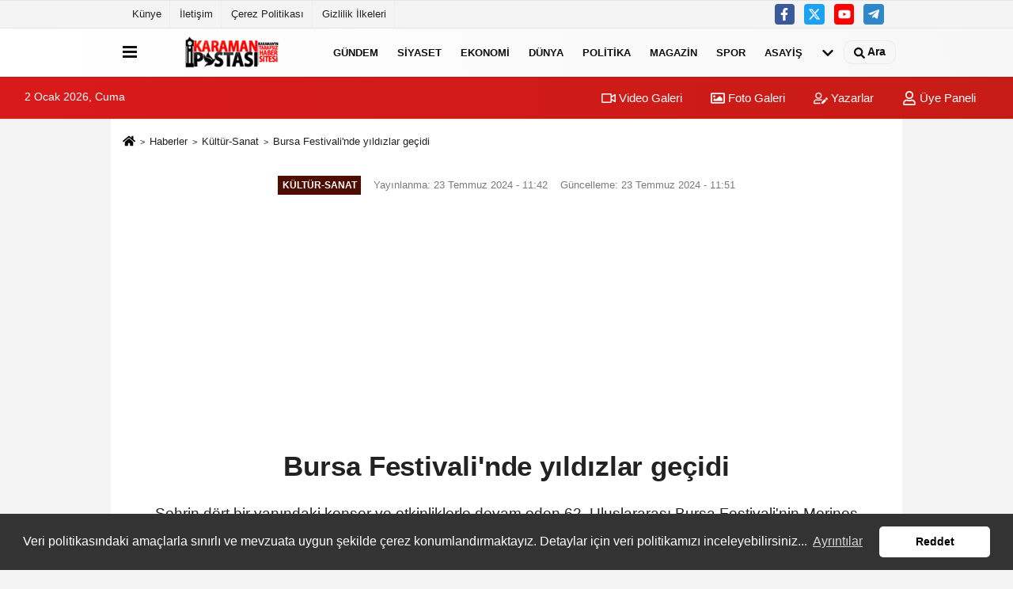

--- FILE ---
content_type: text/html; charset=UTF-8
request_url: https://www.karamanpostasi.com/bursa-festivali-nde-yildizlar-gecidi/180278/
body_size: 12656
content:
 <!DOCTYPE html> <html lang="tr-TR"><head> <meta name="format-detection" content="telephone=no"/> <meta id="meta-viewport" name="viewport" content="width=1200"> <meta charset="utf-8"> <title>Bursa Festivali'nde yıldızlar geçidi - Kültür-Sanat - Karaman Haber | Karaman Postası</title> <meta name="title" content="Bursa Festivali&#39;nde yıldızlar geçidi - Kültür-Sanat - Karaman Haber | Karaman Postası"> <meta name="description" content="Şehrin dört bir yanındaki konser ve etkinliklerle devam eden 62. Uluslararası Bursa Festivali&#39;nin Merinos Parkı&#39;nda gerçekleşen etkinliğinde adeta..."> <meta name="datePublished" content="2024-07-23T11:42:54+03:00"> <meta name="dateModified" content="2024-07-23T11:51:15+03:00"> <meta name="articleSection" content="news"> <link rel="canonical" href="https://www.karamanpostasi.com/bursa-festivali-nde-yildizlar-gecidi/180278/" /> <meta name="robots" content="max-image-preview:large" /> <meta name="robots" content="max-snippet:160"> <link rel="image_src" type="image/jpeg" href="https://www.karamanpostasi.com/images/haberler/2024/07/bursa-festivali39nde-yildizlar-gecidi.jpg"/> <meta http-equiv="content-language" content="tr"/> <meta name="content-language" content="tr"><meta name="apple-mobile-web-app-status-bar-style" content="#ebe7e6"><meta name="msapplication-navbutton-color" content="#ebe7e6"> <meta name="theme-color" content="#ebe7e6"/> <link rel="shortcut icon" type="image/x-icon" href="https://www.karamanpostasi.com/favicon.ico"> <link rel="apple-touch-icon" href="https://www.karamanpostasi.com/favicon.ico"> <meta property="og:site_name" content="https://www.karamanpostasi.com" /> <meta property="og:type" content="article" /> <meta property="og:title" content="Bursa Festivali&#39;nde yıldızlar geçidi" /> <meta property="og:url" content="https://www.karamanpostasi.com/bursa-festivali-nde-yildizlar-gecidi/180278/" /> <meta property="og:description" content="Şehrin dört bir yanındaki konser ve etkinliklerle devam eden 62. Uluslararası Bursa Festivali&#39;nin Merinos Parkı&#39;nda gerçekleşen etkinliğinde adeta yıldızlar geçidi yaşandı. "/> <meta property="og:image" content="https://www.karamanpostasi.com/images/haberler/2024/07/bursa-festivali39nde-yildizlar-gecidi.jpg" /> <meta property="og:locale" content="tr_TR" /> <meta property="og:image:width" content="641" /> <meta property="og:image:height" content="380" /> <meta property="og:image:alt" content="Bursa Festivali&#39;nde yıldızlar geçidi" /> <meta name="twitter:card" content="summary_large_image" /> <meta name="twitter:url" content="https://www.karamanpostasi.com/bursa-festivali-nde-yildizlar-gecidi/180278/" /> <meta name="twitter:title" content="Bursa Festivali&#39;nde yıldızlar geçidi" /> <meta name="twitter:description" content="Şehrin dört bir yanındaki konser ve etkinliklerle devam eden 62. Uluslararası Bursa Festivali&#39;nin Merinos Parkı&#39;nda gerçekleşen etkinliğinde adeta yıldızlar geçidi yaşandı. " /> <meta name="twitter:image:src" content="https://www.karamanpostasi.com/images/haberler/2024/07/bursa-festivali39nde-yildizlar-gecidi.jpg" /> <meta name="twitter:domain" content="https://www.karamanpostasi.com" /> <link rel="alternate" type="application/rss+xml" title="Bursa Festivali&#39;nde yıldızlar geçidi" href="https://www.karamanpostasi.com/rss_kultur-sanat_9.xml"/> <script type="text/javascript"> var facebookApp = ''; var facebookAppVersion = 'v4.0'; var twitter_username = ''; var reklamtime = "10000"; var domainname = "https://www.karamanpostasi.com"; var splashcookie = null; var splashtime = null;	var _TOKEN = "0f3be89b127443b801baeda8641a7c63"; </script><link rel="preload" as="style" href="https://www.karamanpostasi.com/template/prime/assets/css/app.css?v=2023090911374420250417010016" /><link rel="stylesheet" type="text/css" media='all' href="https://www.karamanpostasi.com/template/prime/assets/css/app.css?v=2023090911374420250417010016"/> <link rel="preload" as="script" href="https://www.karamanpostasi.com/template/prime/assets/js/app.js?v=2023090911374420250417010016" /><script src="https://www.karamanpostasi.com/template/prime/assets/js/app.js?v=2023090911374420250417010016"></script> <script src="https://www.karamanpostasi.com/template/prime/assets/js/sticky.sidebar.js?v=2023090911374420250417010016"></script> <script src="https://www.karamanpostasi.com/template/prime/assets/js/libs/swiper/swiper.js?v=2023090911374420250417010016" defer></script> <script src="https://www.karamanpostasi.com/template/prime/assets/js/print.min.js?v=2023090911374420250417010016" defer></script> <script src="https://www.karamanpostasi.com/reg-sw.js?v=2023090911374420250417010016" defer></script> <script data-schema="organization" type="application/ld+json"> { "@context": "https://schema.org", "@type": "Organization", "name": "Karaman Haber | Karaman Postası", "url": "https://www.karamanpostasi.com", "logo": { "@type": "ImageObject",	"url": "https://www.karamanpostasi.com/images/genel/Adsız-1.fw.png",	"width": 360, "height": 90}, "sameAs": [ "https://www.facebook.com/hasan.haso.9210", "https://www.youtube.com/watch?v=U5JKN2hj6LE", "https://www.twitter.com/twitter", "", "", "", "" ] } </script> <script type="application/ld+json"> { "@context": "https://schema.org", "@type": "BreadcrumbList",	"@id": "https://www.karamanpostasi.com/bursa-festivali-nde-yildizlar-gecidi/180278/#breadcrumb", "itemListElement": [{ "@type": "ListItem", "position": 1, "item": { "@id": "https://www.karamanpostasi.com", "name": "Ana Sayfa" } }, { "@type": "ListItem", "position": 2, "item": {"@id": "https://www.karamanpostasi.com/kultur-sanat/","name": "Kültür-Sanat" } }, { "@type": "ListItem", "position": 3, "item": { "@id": "https://www.karamanpostasi.com/bursa-festivali-nde-yildizlar-gecidi/180278/", "name": "Bursa Festivali&#39;nde yıldızlar geçidi" } }] } </script> <script type="application/ld+json">{ "@context": "https://schema.org", "@type": "NewsArticle",	"inLanguage":"tr-TR", "mainEntityOfPage": { "@type": "WebPage", "@id": "https://www.karamanpostasi.com/bursa-festivali-nde-yildizlar-gecidi/180278/" }, "headline": "Bursa Festivali&amp;#39;nde yıldızlar geçidi", "name": "Bursa Festivali&#39;nde yıldızlar geçidi", "articleBody": "Şehrin dört bir yanındaki konser ve etkinliklerle devam eden 62. Uluslararası Bursa Festivali&#39;nin Merinos Parkı&#39;nda gerçekleşen etkinliğinde adeta yıldızlar geçidi yaşandı.
Bursa Büyükşehir Belediyesi adına BKSTV tarafından Atış Grup sponsorluğunda düzenlenen 62. Uluslararası Bursa Festivali&#39;nin konukları, usta müzisyen Bülent Ortaçgil, Jehan Barbur, Dilek Türkan, Zuhal Olcay ve Ceylan Ertem oldu.
Merinos Parkı&#39;nda gerçekleştirilen konserde, Ortaçgil, &quot;Kadın Sesi Değmiş Şarkılar&quot; özel projesiyle beğenilen eserlerini Bursalı hayranları için seslendirdi. Yılların eskitemediği şarkıları ile sanatseverlere muhteşem bir müzik ziyafeti sunan usta sanatçıya, sahnede Türkiye&#39;nin en güçlü kadın vokalleri Jehan Barbur, Dilek Türkan, Zuhal Olcay ve Ceylan Ertem eşlik etti. 50. sanat yılı anısına şarkılarının hikâyelerini sevenleriyle paylaşan Ortaçgil, gitar sololarıyla izleyenlerden büyük alkış aldı. Usta sanatçıya her şarkısında tek tek sahneye çıkan kadın vokaller muhteşem sesleri ve yorumlarıyla eşlik etti. Türkiye&#39;nin en önemli seslerini aynı sahnede buluşturan Ortaçgil, gece sonunda ise dillerden düşmeyen &quot;Benimle oynar mısın&quot; şarkısını tüm kadın vokallerle ve hayranlarıyla birlikte söyledi.
Gecede festivalin ana sponsoru Atış Grup Temsilcisi Geylani Sırıken, usta sanatçı Ortaçgil ile birlikte Bursalılara unutulmayacak bir konser veren Zuhal Olcay, Jehan Barbur, Dilek Türkan ve Ceylan Ertem&#39;e teşekkürlerini sundu.
No Land ile kültür yelpazesi
Öte yandan 62. Uluslararası Bursa Festivali kapsamında Merinos Parkı&#39;ndaki konserin yanı sıra Balat Parkı&#39;nda ise No Land Grubu sahne aldı. Farklı kültür ve coğrafyalardan gelen müzisyenlerin oluşturduğu müzik topluluğu No Land, İran, Azerbaycan ve Türkiye kültür yelpazesini dünya müziğiyle harmanlayarak, müzik tutkunlarının beğenisine sundu. Elektrik, bas, akustik gitarlar, davul, keman, çello ve trompet enstrümanlarını kullandıkları konserde, edebi değeri olan şarkı sözlerine sahip eserleri seslendiren grup, müzikseverlerden tam not aldı. Yaptıkları müziği &#39;geniş kültür yelpazesiyle tüm zamanlara hitap eden bir müzik&#39; olarak tanımlayan No Land, vokal ve kemanda Kamil Hajiyev, basgitarda Çağatay Vural, elektrik gitarda Sahand Lesani, trompette Oğuz Can Bilgin, çelloda Ege Atalay, ritim gitarda Metin Kesik ve davulda Nihal Saruhanlı ile sahne aldı. Birbirinden farklı ama bir o kadar sevilen müzikleriyle gece boyunca hayranlarından alkış alan gruba, konser sonunda teşekkür plaketlerini BKSTV adına Doğu Dicle Atmaca sundu.
İHA", "articleSection": "Kültür-Sanat",	"wordCount": 319,	"image": [{	"@type": "ImageObject",	"url": "https://www.karamanpostasi.com/images/haberler/2024/07/bursa-festivali39nde-yildizlar-gecidi.jpg",	"height": 380,	"width": 641 }], "datePublished": "2024-07-23T11:42:54+03:00", "dateModified": "2024-07-23T11:51:15+03:00", "genre": "news",	"isFamilyFriendly":"True",	"publishingPrinciples":"https://www.karamanpostasi.com/gizlilik-ilkesi.html",	"thumbnailUrl": "https://www.karamanpostasi.com/images/haberler/2024/07/bursa-festivali39nde-yildizlar-gecidi.jpg", "typicalAgeRange": "7-", "keywords": "",	"author": { "@type": "Person", "name": "İHA",	"url": "https://www.karamanpostasi.com/editor/iha" }, "publisher": { "@type": "Organization", "name": "Karaman Haber | Karaman Postası", "logo": { "@type": "ImageObject", "url": "https://www.karamanpostasi.com/images/genel/Adsız-1.fw.png", "width": 360, "height": 90 } }, "description": "Şehrin dört bir yanındaki konser ve etkinliklerle devam eden 62. Uluslararası Bursa Festivali&#39;nin Merinos Parkı&#39;nda gerçekleşen etkinliğinde adeta yıldızlar geçidi yaşandı. "
} </script><script async src="https://pagead2.googlesyndication.com/pagead/js/adsbygoogle.js?client=ca-pub-6751354513799050" crossorigin="anonymous"></script><script async src="https://pagead2.googlesyndication.com/pagead/js/adsbygoogle.js?client=ca-pub-6751354513799050" crossorigin="anonymous"></script></head><body class=""> <div class="container position-relative"><div class="sabit-reklam fixed-reklam"></div><div class="sabit-reklam sag-sabit fixed-reklam"></div></div> <div class="container-fluid d-md-block d-none header-border"><div class="container d-md-block d-none"><div class="row"><div class="col-md-7"><ul class="nav text-12 float-left"> <li><a class="nav-link-top" href="https://www.karamanpostasi.com/kunye.html" title="Künye" rel="external">Künye</a></li><li><a class="nav-link-top" href="https://www.karamanpostasi.com/iletisim.html" title="İletişim" rel="external">İletişim</a></li><li><a class="nav-link-top" href="https://www.karamanpostasi.com/cerez-politikasi.html" title="Çerez Politikası" rel="external">Çerez Politikası</a></li><li><a class="nav-link-top" href="https://www.karamanpostasi.com/gizlilik-ilkeleri.html" title="Gizlilik İlkeleri" rel="external">Gizlilik İlkeleri</a></li> </ul></div><div class="col-md-5"><div class="my-1 float-right"> <a href="https://www.facebook.com/hasan.haso.9210" title="https://www.facebook.com/hasan.haso.9210" target="_blank" rel="noopener" class="bg-facebook btn btn-icon-top rounded mr-2"><svg width="16" height="16" class="svg-wh"> <use xlink:href="https://www.karamanpostasi.com/template/prime/assets/img/spritesvg.svg#facebook-f" /> </svg> </a> <a href="https://www.twitter.com/twitter" title="https://www.twitter.com/twitter" target="_blank" rel="noopener" class="bg-twitter btn btn-icon-top rounded mr-2"><svg width="16" height="16" class="svg-wh"> <use xlink:href="https://www.karamanpostasi.com/template/prime/assets/img/spritesvg.svg#twitterx" /> </svg> </a> <a href="https://www.youtube.com/watch?v=U5JKN2hj6LE" title="https://www.youtube.com/watch?v=U5JKN2hj6LE" target="_blank" rel="noopener" class="bg-youtube btn btn-icon-top rounded mr-2"><svg width="16" height="16" class="svg-wh"> <use xlink:href="https://www.karamanpostasi.com/template/prime/assets/img/spritesvg.svg#youtube" /> </svg> </a> <a href="Hasan" target="_blank" rel="noopener" class="bg-telegram btn btn-icon-top rounded mr-2" title="Hasan"><svg width="16" height="16" class="svg-wh"> <use xlink:href="https://www.karamanpostasi.com/template/prime/assets/img/spritesvg.svg#telegram" /> </svg> </a> </div></div> </div> </div></div> <div class="header-border"></div> <nav class="d-print-none navbar navbar-expand-lg bg-white align-items-center header box-shadow-menu"> <div class="container"><div class="menu" data-toggle="modal" data-target="#menu-aside" data-toggle-class="modal-open-aside"> <span class="menu-item"></span> <span class="menu-item"></span> <span class="menu-item"></span> </div> <a class="navbar-brand logo align-items-center" href="https://www.karamanpostasi.com" title="Karaman Postası | Karaman | Karaman Haber"><picture> <source data-srcset="https://www.karamanpostasi.com/images/genel/Adsız-1.fw.png?v=2023090911374420250417010016" type="image/webp" class="img-fluid logoh"> <source data-srcset="https://www.karamanpostasi.com/images/genel/Adsız-1.fw.png?v=2023090911374420250417010016" type="image/jpeg" class="img-fluid logoh"> <img src="https://www.karamanpostasi.com/images/genel/Adsız-1.fw.png?v=2023090911374420250417010016" alt="Anasayfa" class="img-fluid logoh" width="100%" height="100%"></picture></a> <ul class="navbar-nav mr-auto font-weight-bolder nav-active-border bottom b-primary d-none d-md-flex"> <li class="nav-item text-uppercase"><a class="nav-link text-uppercase" href="https://www.karamanpostasi.com/gundem-haberleri/" title="Gündem" rel="external" >Gündem</a></li><li class="nav-item text-uppercase"><a class="nav-link text-uppercase" href="https://www.karamanpostasi.com/siyaset/" title="Siyaset" rel="external" >Siyaset</a></li><li class="nav-item text-uppercase"><a class="nav-link text-uppercase" href="https://www.karamanpostasi.com/ekonomi/" title="Ekonomi" rel="external" >Ekonomi</a></li><li class="nav-item text-uppercase"><a class="nav-link text-uppercase" href="https://www.karamanpostasi.com/dunya/" title="Dünya" rel="external" >Dünya</a></li><li class="nav-item text-uppercase"><a class="nav-link text-uppercase" href="https://www.karamanpostasi.com/politika/" title="Politika" rel="external" >Politika</a></li><li class="nav-item text-uppercase"><a class="nav-link text-uppercase" href="https://www.karamanpostasi.com/magazin/" title="Magazin" rel="external" >Magazin</a></li><li class="nav-item text-uppercase"><a class="nav-link text-uppercase" href="https://www.karamanpostasi.com/spor/" title="Spor" rel="external" >Spor</a></li><li class="nav-item dropdown dropdown-hover"><a class="nav-link text-uppercase" href="https://www.karamanpostasi.com/asayis/" title="Asayiş" rel="external" >Asayiş</a><div class="dropdown-menu px-2 py-2"><a class="d-block p-1 text-nowrap nav-link" href="https://www.karamanpostasi.com/vefat-edenler/" title="Vefat Edenler" rel="external">Vefat Edenler</a></div></li> <li class="nav-item dropdown dropdown-hover"> <a title="tümü" href="#" class="nav-link text-uppercase"><svg width="16" height="16" class="svg-bl text-16"><use xlink:href="https://www.karamanpostasi.com/template/prime/assets/img/sprite.svg#chevron-down"></use></svg></a> <div class="dropdown-menu px-2 py-2"> <a class="d-block p-1 text-nowrap nav-link" href="https://www.karamanpostasi.com/saglik/" title="Sağlık">Sağlık</a> <a class="d-block p-1 text-nowrap nav-link" href="https://www.karamanpostasi.com/kultur-sanat/" title="Kültür-Sanat">Kültür-Sanat</a> <a class="d-block p-1 text-nowrap nav-link" href="https://www.karamanpostasi.com/bilim-ve-teknoloji/" title="Bilim ve Teknoloji">Bilim ve Teknoloji</a> <a class="d-block p-1 text-nowrap nav-link" href="https://www.karamanpostasi.com/egitim/" title="Eğitim">Eğitim</a> <a class="d-block p-1 text-nowrap nav-link" href="https://www.karamanpostasi.com/yerel/" title="Yerel">Yerel</a> <a class="d-block p-1 text-nowrap nav-link" href="https://www.karamanpostasi.com/genel/" title="Genel">Genel</a> <a class="d-block p-1 text-nowrap nav-link" href="https://www.karamanpostasi.com/cevre/" title="Çevre">Çevre</a> </div> </li> </ul> <ul class="navbar-nav ml-auto align-items-center font-weight-bolder"> <li class="nav-item"><a href="javascript:;" data-toggle="modal" data-target="#search-box" class="search-button nav-link py-1" title="Arama"><svg class="svg-bl" width="14" height="18"> <use xlink:href="https://www.karamanpostasi.com/template/prime/assets/img/spritesvg.svg#search" /> </svg> <span> Ara</span></a></li> </ul> </div></nav></header><div class="container-fluid d-md-block sondakika-bg d-print-none"> <div class="row py-s px-3"> <div class="col-md-5"> <span id="bugun">Bugün <script> function tarihsaat() { var b = new Date, g = b.getSeconds(), d = b.getMinutes(), a = b.getHours(), c = b.getDay(), h = b.getDate(), k = b.getMonth(), b = b.getFullYear(); 10 > a && (a = "0" + a); 10 > g && (g = "0" + g); 10 > d && (d = "0" + d); document.getElementById("bugun").innerHTML = h + " " + "Ocak Şubat Mart Nisan Mayıs Haziran Temmuz Ağustos Eylül Ekim Kasım Aralık".split(" ")[k] + " " + b + ", " + "Pazar Pazartesi Salı Çarşamba Perşembe Cuma Cumartesi".split(" ")[c] + " "; setTimeout("tarihsaat()", 1E3) } function CC_noErrors() { return !0 } window.onerror = CC_noErrors; function bookmarksite(b, g) { document.all ? window.external.AddFavorite(g, b) : window.sidebar && window.sidebar.addPanel(b, g, "") } tarihsaat();</script></span> </div> <div class="col-md-7 d-none d-md-block"> <div class="text-right text-16"><a href="https://www.karamanpostasi.com/video-galeri/" class="px-3" title="Video Galeri" rel="external"><svg class="svg-whss" width="18" height="18"> <use xlink:href="https://www.karamanpostasi.com/template/prime/assets/img/sprite.svg#video" /> </svg> Video Galeri</a> <a href="https://www.karamanpostasi.com/foto-galeri/" class="px-3" title="Foto Galeri" rel="external"><svg class="svg-whss" width="18" height="18"> <use xlink:href="https://www.karamanpostasi.com/template/prime/assets/img/sprite.svg#image" /> </svg> Foto Galeri</a> <a href="https://www.karamanpostasi.com/kose-yazarlari/" class="px-3" title="Köşe Yazarları" rel="external"><svg class="svg-whss" width="18" height="18"> <use xlink:href="https://www.karamanpostasi.com/template/prime/assets/img/sprite.svg#user-edit" /> </svg> Yazarlar</a> <a class="px-3" href="https://www.karamanpostasi.com/kullanici-girisi/" rel="external"><svg class="svg-whss" width="18" height="18"> <use xlink:href="https://www.karamanpostasi.com/template/prime/assets/img/sprite.svg#user" /> </svg> Üye Paneli</a> </div> </div> </div></div> <div class="fixed-share bg-white box-shadow is-hidden align-items-center d-flex post-tools px-3"> <span class="bg-facebook post-share share-link" onClick="ShareOnFacebook('https://www.karamanpostasi.com/bursa-festivali-nde-yildizlar-gecidi/180278/');return false;" title="facebook"><svg width="18" height="18" class="svg-wh"><use xlink:href="https://www.karamanpostasi.com/template/prime/assets/img/sprite.svg?v=1#facebook-f"></use></svg> </span> <span class="bg-twitter post-share share-link" onClick="ShareOnTwitter('https://www.karamanpostasi.com/bursa-festivali-nde-yildizlar-gecidi/180278/', 'tr', '', 'Bursa Festivali’nde yıldızlar geçidi')" title="twitter"><svg width="18" height="18" class="svg-wh"><use xlink:href="https://www.karamanpostasi.com/template/prime/assets/img/sprite.svg?v=1#twitterx"></use></svg></span> <a rel="noopener" class="bg-whatsapp post-share share-link" href="https://api.whatsapp.com/send?text=Bursa Festivali’nde yıldızlar geçidi https://www.karamanpostasi.com/bursa-festivali-nde-yildizlar-gecidi/180278/" title="whatsapp"><svg width="18" height="18" class="svg-wh"><use xlink:href="https://www.karamanpostasi.com/template/prime/assets/img/sprite.svg?v=1#whatsapp"></use></svg></a> <a target="_blank" rel="noopener" class="bg-telegram post-share share-link" href="https://t.me/share/url?url=https://www.karamanpostasi.com/bursa-festivali-nde-yildizlar-gecidi/180278/&text=Bursa Festivali’nde yıldızlar geçidi" title="telegram"><svg width="18" height="18" class="svg-wh"><use xlink:href="https://www.karamanpostasi.com/template/prime/assets/img/sprite.svg?v=1#telegram"></use></svg></a> <a target="_blank" rel="noopener" class="bg-linkedin post-share share-link" href="https://www.linkedin.com/shareArticle?url=https://www.karamanpostasi.com/bursa-festivali-nde-yildizlar-gecidi/180278/" title="linkedin"><svg width="18" height="18" class="svg-wh"><use xlink:href="https://www.karamanpostasi.com/template/prime/assets/img/sprite.svg?v=1#linkedin"></use></svg></a> <a target="_blank" rel="noopener" class="bg-pinterest post-share share-link" href="https://pinterest.com/pin/create/button/?url=https://www.karamanpostasi.com/bursa-festivali-nde-yildizlar-gecidi/180278/&media=https://www.karamanpostasi.com/images/haberler/2024/07/bursa-festivali39nde-yildizlar-gecidi.jpg&description=Bursa Festivali’nde yıldızlar geçidi" title="pinterest"><svg width="18" height="18" class="svg-wh"><use xlink:href="https://www.karamanpostasi.com/template/prime/assets/img/sprite.svg?v=1#pinterest"></use></svg></a> <div class="ml-auto d-flex align-items-center"> <a href="javascript:;" class="font-buyut text-muted text-center font-button plus mr-2"> <span>A</span> <div class="text-10 font-weight-normal">Büyüt</div> </a> <a href="javascript:;" class="font-kucult text-muted text-center font-button mr-2"> <span>A</span> <div class="text-10 font-weight-normal">Küçült</div> </a> <a href="javascript:;" class="text-muted text-center position-relative scroll-go" data-scroll="yorumlar-180278" data-count="0"> <svg class="svg-gr" width="24" height="24"><use xlink:href="https://www.karamanpostasi.com/template/prime/assets/img/sprite.svg?v=1#comments" /></svg> <div class="text-10">Yorumlar</div> </a> </div> </div> <div class="print-body" id="print-180278"> <div class="container py-1 bg-white"> <nav aria-label="breadcrumb"> <ol class="breadcrumb justify-content-left"> <li class="breadcrumb-item"><a href="https://www.karamanpostasi.com" title="Ana Sayfa"><svg class="svg-br-2" width="16" height="16"><use xlink:href="https://www.karamanpostasi.com/template/prime/assets/img/sprite.svg?v=1#home" /></svg></a></li> <li class="breadcrumb-item"><a href="https://www.karamanpostasi.com/arsiv/" title="Arşiv">Haberler</a></li> <li class="breadcrumb-item"><a href="https://www.karamanpostasi.com/kultur-sanat/" title="Kültür-Sanat">Kültür-Sanat</a></li> <li class="breadcrumb-item active d-md-block d-none" aria-current="page"><a href="https://www.karamanpostasi.com/bursa-festivali-nde-yildizlar-gecidi/180278/" title="Bursa Festivali&#39;nde yıldızlar geçidi">Bursa Festivali&#39;nde yıldızlar geçidi</a></li> </ol> </nav> <div id="haberler"> <div class="haber-kapsa print-body" id="print-180278"> <div class="news-start"> <article id="haber-180278"> <div class="text-md-center" > <div class="text-muted text-sm py-2 d-md-flex align-items-center justify-content-center"> <div class="badge badge-lg text-uppercase bg-primary mr-3 my-2 " style="background:#4f0c00 !important;"> Kültür-Sanat </div> <div class="d-md-block text-12 text-fade"><svg class="svg-gr-2 d-none" width="14" height="14"><use xlink:href="https://www.karamanpostasi.com/template/prime/assets/img/sprite.svg?v=1#clock"></use></svg> Yayınlanma: 23 Temmuz 2024 - 11:42 </div> <div class="text-12 ml-md-3 text-fade"> Güncelleme: 23 Temmuz 2024 - 11:51</div> </div> <h1 class="text-36 post-title my-2 py-2 font-weight-bold"> Bursa Festivali&#39;nde yıldızlar geçidi </h1> <h2 class="text-2222 mb-0 my-2 py-2 font-weight-normal">Şehrin dört bir yanındaki konser ve etkinliklerle devam eden 62. Uluslararası Bursa Festivali&#39;nin Merinos Parkı&#39;nda gerçekleşen etkinliğinde adeta yıldızlar geçidi yaşandı. </h2> <div class="text-muted text-sm py-2 d-md-none align-items-center d-flex text-nowrap"> <div class="badge badge-lg text-uppercase bg-primary mr-3"> Kültür-Sanat </div> <div class="text-12"> 23 Temmuz 2024 - 11:42 </div> <div class="ml-3 d-none d-md-block text-12"> Güncelleme: 23 Temmuz 2024 - 11:51 </div> </div> <div class="fix-socials_btm d-flex d-md-none"> <div class="post-tools"> <a rel="noopener" class="post-share share-link" href="https://www.karamanpostasi.com" title="Ana Sayfa"><svg width="18" height="18" class="svg-wh"><use xlink:href="https://www.karamanpostasi.com/template/prime/assets/img/sprite.svg?v=1#home"></use></svg></a> <span class="bg-facebook post-share share-link" onClick="ShareOnFacebook('https://www.karamanpostasi.com/bursa-festivali-nde-yildizlar-gecidi/180278/');return false;" title="facebook"><svg width="18" height="18" class="svg-wh"><use xlink:href="https://www.karamanpostasi.com/template/prime/assets/img/sprite.svg?v=1#facebook-f"></use></svg> </span> <span class="bg-twitter post-share share-link" onClick="ShareOnTwitter('https://www.karamanpostasi.com/bursa-festivali-nde-yildizlar-gecidi/180278/', 'tr', '', 'Bursa Festivali’nde yıldızlar geçidi')" title="twitter"><svg width="18" height="18" class="svg-wh"><use xlink:href="https://www.karamanpostasi.com/template/prime/assets/img/sprite.svg?v=1#twitterx"></use></svg> </span> <a target="_blank" rel="noopener" class="bg-whatsapp post-share share-link" href="https://api.whatsapp.com/send?text=Bursa Festivali’nde yıldızlar geçidi https://www.karamanpostasi.com/bursa-festivali-nde-yildizlar-gecidi/180278/" title="whatsapp"><svg width="18" height="18" class="svg-wh"><use xlink:href="https://www.karamanpostasi.com/template/prime/assets/img/sprite.svg?v=1#whatsapp"></use></svg></a> <a target="_blank" rel="noopener" class="bg-telegram post-share share-link" href="https://t.me/share/url?url=https://www.karamanpostasi.com/bursa-festivali-nde-yildizlar-gecidi/180278/&text=Bursa Festivali’nde yıldızlar geçidi" title="telegram"><svg width="18" height="18" class="svg-wh"><use xlink:href="https://www.karamanpostasi.com/template/prime/assets/img/sprite.svg?v=1#telegram"></use></svg></a> <a target="_blank" rel="noopener" class="bg-linkedin post-share share-link" href="https://www.linkedin.com/shareArticle?url=https://www.karamanpostasi.com/bursa-festivali-nde-yildizlar-gecidi/180278/" title="linkedin"><svg width="18" height="18" class="svg-wh"><use xlink:href="https://www.karamanpostasi.com/template/prime/assets/img/sprite.svg?v=1#linkedin"></use></svg></a> <a target="_blank" rel="noopener" class="bg-pinterest post-share share-link" href="https://pinterest.com/pin/create/button/?url=https://www.karamanpostasi.com/bursa-festivali-nde-yildizlar-gecidi/180278/&media=https://www.karamanpostasi.com/images/haberler/2024/07/bursa-festivali39nde-yildizlar-gecidi.jpg&description=Bursa Festivali’nde yıldızlar geçidi" title="pinterest"><svg width="18" height="18" class="svg-wh"><use xlink:href="https://www.karamanpostasi.com/template/prime/assets/img/sprite.svg?v=1#pinterest"></use></svg></a> <div class="ml-5 ml-auto d-flex align-items-center"> <a href="javascript:;" class="text-muted text-center position-relative scroll-go d-md-inline-block " data-scroll="yorumlar-180278" data-count="0"> <svg class="svg-gr" width="24" height="24"><use xlink:href="https://www.karamanpostasi.com/template/prime/assets/img/sprite.svg?v=1#comments" /></svg> <div class="text-10">Yorumlar</div> </a> </div> </div></div> <div class="post-tools my-3 d-flex d-print-none flex-scroll flex-wrap"> <span class="bg-facebook post-share share-link" onClick="ShareOnFacebook('https://www.karamanpostasi.com/bursa-festivali-nde-yildizlar-gecidi/180278/');return false;" title="facebook"><svg width="18" height="18" class="svg-wh"><use xlink:href="https://www.karamanpostasi.com/template/prime/assets/img/sprite.svg?v=1#facebook-f"></use></svg> </span> <span class="bg-twitter post-share share-link" onClick="ShareOnTwitter('https://www.karamanpostasi.com/bursa-festivali-nde-yildizlar-gecidi/180278/', 'tr', '', 'Bursa Festivali’nde yıldızlar geçidi')" title="twitter"><svg width="18" height="18" class="svg-wh"><use xlink:href="https://www.karamanpostasi.com/template/prime/assets/img/sprite.svg?v=1#twitterx"></use></svg> </span> <a target="_blank" rel="noopener" class="bg-whatsapp post-share share-link" href="https://api.whatsapp.com/send?text=Bursa Festivali’nde yıldızlar geçidi https://www.karamanpostasi.com/bursa-festivali-nde-yildizlar-gecidi/180278/" title="whatsapp"><svg width="18" height="18" class="svg-wh"><use xlink:href="https://www.karamanpostasi.com/template/prime/assets/img/sprite.svg?v=1#whatsapp"></use></svg></a> <a target="_blank" rel="noopener" class="bg-telegram post-share share-link" href="https://t.me/share/url?url=https://www.karamanpostasi.com/bursa-festivali-nde-yildizlar-gecidi/180278/&text=Bursa Festivali’nde yıldızlar geçidi" title="telegram"><svg width="18" height="18" class="svg-wh"><use xlink:href="https://www.karamanpostasi.com/template/prime/assets/img/sprite.svg?v=1#telegram"></use></svg></a> <a target="_blank" rel="noopener" class="bg-linkedin post-share share-link" href="https://www.linkedin.com/shareArticle?url=https://www.karamanpostasi.com/bursa-festivali-nde-yildizlar-gecidi/180278/" title="linkedin"><svg width="18" height="18" class="svg-wh"><use xlink:href="https://www.karamanpostasi.com/template/prime/assets/img/sprite.svg?v=1#linkedin"></use></svg></a> <a target="_blank" rel="noopener" class="bg-pinterest post-share share-link" href="https://pinterest.com/pin/create/button/?url=https://www.karamanpostasi.com/bursa-festivali-nde-yildizlar-gecidi/180278/&media=https://www.karamanpostasi.com/images/haberler/2024/07/bursa-festivali39nde-yildizlar-gecidi.jpg&description=Bursa Festivali’nde yıldızlar geçidi" title="pinterest"><svg width="18" height="18" class="svg-wh"><use xlink:href="https://www.karamanpostasi.com/template/prime/assets/img/sprite.svg?v=1#pinterest"></use></svg></a> <a rel="noopener" href="https://news.google.com/publications/CAAqBwgKMPO_yAswo9vfAw?hl=tr&gl=TR&ceid=TR:tr" target="_blank" class="float-right googlenewsm-btn" title="TAKİP ET"><span>TAKİP ET</span><img src="https://www.karamanpostasi.com/images/template/google-news.svg" alt="TAKİP ET" width="110" height="28"></a> <div class="ml-5 ml-auto d-flex align-items-center"> <a href="javascript:;" class="text-muted text-center mr-4 printer d-none d-md-inline-block" name="print180278" id="180278" title="Yazdır"> <svg class="svg-gr" width="24" height="24"><use xlink:href="https://www.karamanpostasi.com/template/prime/assets/img/sprite.svg?v=1#print" /></svg> <div class="text-10">Yazdır</div> </a> <a href="javascript:;" class="font-buyut text-muted text-center font-button plus mr-2"> <span>A</span> <div class="text-10 font-weight-normal">Büyüt</div> </a> <a href="javascript:;" class="font-kucult text-muted text-center font-button mr-2"> <span>A</span> <div class="text-10 font-weight-normal">Küçült</div> </a> <a href="javascript:;" class="text-muted text-center position-relative scroll-go d-none d-md-inline-block " data-scroll="yorumlar-180278" data-count="0"> <svg class="svg-gr" width="24" height="24"><use xlink:href="https://www.karamanpostasi.com/template/prime/assets/img/sprite.svg?v=1#comments" /></svg> <div class="text-10">Yorumlar</div> </a> </div> </div> </div> <div class="border-bottom my-3"></div> <div class="row"> <div class="col-md-8"> <div class="lazy mb-4 responsive-image"> <a target="_blank" data-fancybox="image" href="https://www.karamanpostasi.com/images/haberler/2024/07/bursa-festivali39nde-yildizlar-gecidi.jpg" title="Bursa Festivali&#39;nde yıldızlar geçidi"><picture> <source data-srcset="https://www.karamanpostasi.com/images/haberler/2024/07/bursa-festivali39nde-yildizlar-gecidi.webp" type="image/webp"> <source data-srcset="https://www.karamanpostasi.com/images/haberler/2024/07/bursa-festivali39nde-yildizlar-gecidi.jpg" type="image/jpeg"> <img src="https://www.karamanpostasi.com/template/prime/assets/img/641x380.jpg?v=2023090911374420250417010016" data-src="https://www.karamanpostasi.com/images/haberler/2024/07/bursa-festivali39nde-yildizlar-gecidi.jpg" alt="Bursa Festivali&#39;nde yıldızlar geçidi" class="img-fluid lazy" width="100%" height="100%"></picture></a> </div> <div class="post-body my-3"> <div class="detay" property="articleBody">
Şehrin dört bir yanındaki konser ve etkinliklerle devam eden 62. Uluslararası Bursa Festivali&#39;nin Merinos Parkı&#39;nda gerçekleşen etkinliğinde adeta yıldızlar geçidi yaşandı.</p>Bursa Büyükşehir Belediyesi adına BKSTV tarafından Atış Grup sponsorluğunda düzenlenen 62. Uluslararası Bursa Festivali&#39;nin konukları, usta müzisyen Bülent Ortaçgil, Jehan Barbur, Dilek Türkan, Zuhal Olcay ve Ceylan Ertem oldu.</p>Merinos Parkı&#39;nda gerçekleştirilen konserde, Ortaçgil, &quot;Kadın Sesi Değmiş Şarkılar&quot; özel projesiyle beğenilen eserlerini Bursalı hayranları için seslendirdi. Yılların eskitemediği şarkıları ile sanatseverlere muhteşem bir müzik ziyafeti sunan usta sanatçıya, sahnede Türkiye&#39;nin en güçlü kadın vokalleri Jehan Barbur, Dilek Türkan, Zuhal Olcay ve Ceylan Ertem eşlik etti. 50. sanat yılı anısına şarkılarının hikâyelerini sevenleriyle paylaşan Ortaçgil, gitar sololarıyla izleyenlerden büyük alkış aldı. Usta sanatçıya her şarkısında tek tek sahneye çıkan kadın vokaller muhteşem sesleri ve yorumlarıyla eşlik etti. Türkiye&#39;nin en önemli seslerini aynı sahnede buluşturan Ortaçgil, gece sonunda ise dillerden düşmeyen &quot;Benimle oynar mısın&quot; şarkısını tüm kadın vokallerle ve hayranlarıyla birlikte söyledi.</p>Gecede festivalin ana sponsoru Atış Grup Temsilcisi Geylani Sırıken, usta sanatçı Ortaçgil ile birlikte Bursalılara unutulmayacak bir konser veren Zuhal Olcay, Jehan Barbur, Dilek Türkan ve Ceylan Ertem&#39;e teşekkürlerini sundu.</p>No Land ile kültür yelpazesi</p>Öte yandan 62. Uluslararası Bursa Festivali kapsamında Merinos Parkı&#39;ndaki konserin yanı sıra Balat Parkı&#39;nda ise No Land Grubu sahne aldı. Farklı kültür ve coğrafyalardan gelen müzisyenlerin oluşturduğu müzik topluluğu No Land, İran, Azerbaycan ve Türkiye kültür yelpazesini dünya müziğiyle harmanlayarak, müzik tutkunlarının beğenisine sundu. Elektrik, bas, akustik gitarlar, davul, keman, çello ve trompet enstrümanlarını kullandıkları konserde, edebi değeri olan şarkı sözlerine sahip eserleri seslendiren grup, müzikseverlerden tam not aldı. Yaptıkları müziği &#39;geniş kültür yelpazesiyle tüm zamanlara hitap eden bir müzik&#39; olarak tanımlayan No Land, vokal ve kemanda Kamil Hajiyev, basgitarda Çağatay Vural, elektrik gitarda Sahand Lesani, trompette Oğuz Can Bilgin, çelloda Ege Atalay, ritim gitarda Metin Kesik ve davulda Nihal Saruhanlı ile sahne aldı. Birbirinden farklı ama bir o kadar sevilen müzikleriyle gece boyunca hayranlarından alkış alan gruba, konser sonunda teşekkür plaketlerini BKSTV adına Doğu Dicle Atmaca sundu.</p><br>İHA </div> </div> <div class="clearfixy"></div><div class="emojiler py-3" data-id="180278"></div><script> $(document).ready(function () {
$('.emojiler[data-id="'+180278+'"]').load('https://www.karamanpostasi.com/template/prime/include/emoji.php?postid=180278&type=1');
});</script> <div class="my-3 py-1 d-print-none commenttab" id="yorumlar-180278"> <div class="b-t"> <div class="nav-active-border b-primary top"> <ul class="nav font-weight-bold align-items-center" id="myTab" role="tablist"> <li class="nav-item" role="tab" aria-selected="false"> <a class="nav-link py-3 active" id="comments-tab-180278" data-toggle="tab" href="#comments-180278"><span class="d-md-block text-16">YORUMLAR</span></a> </li> <li class="nav-item" role="tab" aria-selected="true"> <a class="nav-link py-3" id="facebook-tab-180278" data-toggle="tab" href="#facebook-180278" aria-controls="facebook-180278"><span class="d-md-block text-16">FACEBOOK</span></a> </li> </ul> </div> </div> <div class="tab-content"> <div class="tab-pane show active" id="comments-180278"> <div class="my-3"> <div class="commentResult"></div> <form class="contact_form commentstyle" action="" onsubmit="return tumeva.commentSubmit(this)" name="yorum"> <div class="reply my-2" id="kim" style="display:none;"><strong> <span></span> </strong> adlı kullanıcıya cevap <a href="#" class="notlikeid reply-comment-cancel">x</a> </div> <div class="form-group"> <textarea onkeyup="textCounterJS(this.form.Yorum,this.form.remLensoz,1000);" id="yorum" type="text" minlength="10" name="Yorum" required="required" class="form-control pb-4" placeholder="Kanunlara aykırı, konuyla ilgisi olmayan, küfür içeren yorumlar onaylanmamaktadır.IP adresiniz kaydedilmektedir."></textarea> <label for="remLensoz"> <input autocomplete="off" class="commentbgr text-12 border-0 py-2 px-1" readonly id="remLensoz" name="remLensoz" type="text" maxlength="3" value="2000 karakter"/> </label> <script type="text/javascript"> function textCounterJS(field, cntfield, maxlimit) { if (field.value.length > maxlimit) field.value = field.value.substring(0, maxlimit); else cntfield.value = (maxlimit - field.value.length).toString().concat(' karakter'); } </script> </div> <div class="row"> <div class="col-md-6"> <div class="form-group"> <input autocomplete="off" type="text" maxlength="75" name="AdSoyad" class="form-control" id="adsoyad" required placeholder="Ad / Soyad"> </div> </div> </div> <input type="hidden" name="Baglanti" value="0" class="YorumId"/> <input type="hidden" name="Durum" value="YorumGonder"/> <input type="hidden" name="VeriId" value="180278"/> <input type="hidden" name="Tip" value="1"/> <input type="hidden" name="show" value="20260103"/> <input type="hidden" name="token" value="0f3be89b127443b801baeda8641a7c63"> <button id="send" type="submit" class="text-14 btn btn-sm btn-primary px-4 font-weight-bold"> Gönder</button> </form> </div> <!-- yorumlar --> </div> <div class="tab-pane" id="facebook-180278"> <script> (function (d, s, id) { var js, fjs = d.getElementsByTagName(s)[0]; if (d.getElementById(id)) return; js = d.createElement(s); js.id = id; js.async = true; js.src = "//connect.facebook.net/tr_TR/sdk.js#xfbml=1&version=v4.0&appId="; fjs.parentNode.insertBefore(js, fjs); }(document, 'script', 'facebook-jssdk')); </script> <div id="fb-root"></div> <div class="fb-comments" data-width="100%" data-href="https://www.karamanpostasi.com/bursa-festivali-nde-yildizlar-gecidi/180278/" data-num-posts="10"></div> </div> </div></div> <div class="heading d-print-none py-3">İlginizi Çekebilir</div><div class="row row-sm list-grouped d-print-none"> <div class="col-md-6"> <div class="list-item block"> <a href="https://www.karamanpostasi.com/mehmet-ali-agca-papa-14-leo-dan-once-iznik-e-geldi-umarim-oturup-iki-uc-dakika-konusuruz/227167/" rel="external" title="Mehmet Ali Ağca, Papa 14. Leo'dan önce İznik'e geldi: "Umarım oturup iki üç dakika konuşuruz""><picture> <source data-srcset="https://www.karamanpostasi.com/images/haberler/2025/11/mehmet-ali-agca-papa-14-leo-dan-once-iznik-e-geldi-umarim-oturup-iki-uc-dakika-konusuruz-7166_t.webp" type="image/webp" class="img-fluid"> <source data-srcset="https://www.karamanpostasi.com/images/haberler/2025/11/mehmet-ali-agca-papa-14-leo-dan-once-iznik-e-geldi-umarim-oturup-iki-uc-dakika-konusuruz-7166_t.jpg" type="image/jpeg" class="img-fluid"> <img src="https://www.karamanpostasi.com/template/prime/assets/img/313x170.jpg?v=2023090911374420250417010016" data-src="https://www.karamanpostasi.com/images/haberler/2025/11/mehmet-ali-agca-papa-14-leo-dan-once-iznik-e-geldi-umarim-oturup-iki-uc-dakika-konusuruz-7166_t.jpg" alt="Mehmet Ali Ağca, Papa 14. Leo'dan önce İznik'e geldi: "Umarım oturup iki üç dakika konuşuruz"" class="img-fluid lazy maxh3" width="384" height="208"></picture></a> <div class="list-content"> <div class="list-body h-2x"><a href="https://www.karamanpostasi.com/mehmet-ali-agca-papa-14-leo-dan-once-iznik-e-geldi-umarim-oturup-iki-uc-dakika-konusuruz/227167/" rel="external" title="Mehmet Ali Ağca, Papa 14. Leo'dan önce İznik'e geldi: "Umarım oturup iki üç dakika konuşuruz"" class="list-title mt-1">Mehmet Ali Ağca, Papa 14. Leo'dan önce İznik'e geldi: "Umarım oturup iki üç dakika konuşuruz"</a> </div> </div> </div> </div> <div class="col-md-6"> <div class="list-item block"> <a href="https://www.karamanpostasi.com/karamanli-ev-hanimi-gokmese-nin-siir-kitabi-cikti/227147/" rel="external" title="Karamanlı Ev Hanımı Gökmeşe'nin Şiir Kitabı Çıktı"><picture> <source data-srcset="https://www.karamanpostasi.com/images/haberler/2025/11/karamanli-ev-hanimi-gokmese-nin-siir-kitabi-cikti-7722-twebp.webp" type="image/webp" class="img-fluid"> <source data-srcset="https://www.karamanpostasi.com/images/haberler/2025/11/karamanli-ev-hanimi-gokmese-nin-siir-kitabi-cikti-7722-t.jpg" type="image/jpeg" class="img-fluid"> <img src="https://www.karamanpostasi.com/template/prime/assets/img/313x170.jpg?v=2023090911374420250417010016" data-src="https://www.karamanpostasi.com/images/haberler/2025/11/karamanli-ev-hanimi-gokmese-nin-siir-kitabi-cikti-7722-t.jpg" alt="Karamanlı Ev Hanımı Gökmeşe'nin Şiir Kitabı Çıktı" class="img-fluid lazy maxh3" width="384" height="208"></picture></a> <div class="list-content"> <div class="list-body h-2x"><a href="https://www.karamanpostasi.com/karamanli-ev-hanimi-gokmese-nin-siir-kitabi-cikti/227147/" rel="external" title="Karamanlı Ev Hanımı Gökmeşe'nin Şiir Kitabı Çıktı" class="list-title mt-1">Karamanlı Ev Hanımı Gökmeşe'nin Şiir Kitabı Çıktı</a> </div> </div> </div> </div> <div class="col-md-6"> <div class="list-item block"> <a href="https://www.karamanpostasi.com/seb-i-arus-ilk-kez-karaman-da-basliyor/227133/" rel="external" title="Şeb-i Arus İlk Kez Karaman'da Başlıyor"><picture> <source data-srcset="https://www.karamanpostasi.com/images/haberler/2025/11/seb-i-arus-ilk-kez-karaman-da-basliyor-3564-twebp.webp" type="image/webp" class="img-fluid"> <source data-srcset="https://www.karamanpostasi.com/images/haberler/2025/11/seb-i-arus-ilk-kez-karaman-da-basliyor-3564-t.jpg" type="image/jpeg" class="img-fluid"> <img src="https://www.karamanpostasi.com/template/prime/assets/img/313x170.jpg?v=2023090911374420250417010016" data-src="https://www.karamanpostasi.com/images/haberler/2025/11/seb-i-arus-ilk-kez-karaman-da-basliyor-3564-t.jpg" alt="Şeb-i Arus İlk Kez Karaman'da Başlıyor" class="img-fluid lazy maxh3" width="384" height="208"></picture></a> <div class="list-content"> <div class="list-body h-2x"><a href="https://www.karamanpostasi.com/seb-i-arus-ilk-kez-karaman-da-basliyor/227133/" rel="external" title="Şeb-i Arus İlk Kez Karaman'da Başlıyor" class="list-title mt-1">Şeb-i Arus İlk Kez Karaman'da Başlıyor</a> </div> </div> </div> </div> <div class="col-md-6"> <div class="list-item block"> <a href="https://www.karamanpostasi.com/xiaomi-suv-pazarina-girdi-iste-yeni-elektrikli-xiaomi-otomobili-xiaomi-yu7-nin-ozellikleri/226952/" rel="external" title="Xiaomi SUV pazarına girdi! İşte yeni elektrikli Xiaomi otomobili Xiaomi YU7'nin özellikleri"><picture> <source data-srcset="https://www.karamanpostasi.com/images/haberler/2025/10/xiaomi-suv-pazarina-girdi-iste-yeni-elektrikli-xiaomi-otomobili-xiaomi-yu7-nin-ozellikleri-8381_t.webp" type="image/webp" class="img-fluid"> <source data-srcset="https://www.karamanpostasi.com/images/haberler/2025/10/xiaomi-suv-pazarina-girdi-iste-yeni-elektrikli-xiaomi-otomobili-xiaomi-yu7-nin-ozellikleri-8381_t.jpg" type="image/jpeg" class="img-fluid"> <img src="https://www.karamanpostasi.com/template/prime/assets/img/313x170.jpg?v=2023090911374420250417010016" data-src="https://www.karamanpostasi.com/images/haberler/2025/10/xiaomi-suv-pazarina-girdi-iste-yeni-elektrikli-xiaomi-otomobili-xiaomi-yu7-nin-ozellikleri-8381_t.jpg" alt="Xiaomi SUV pazarına girdi! İşte yeni elektrikli Xiaomi otomobili Xiaomi YU7'nin özellikleri" class="img-fluid lazy maxh3" width="384" height="208"></picture></a> <div class="list-content"> <div class="list-body h-2x"><a href="https://www.karamanpostasi.com/xiaomi-suv-pazarina-girdi-iste-yeni-elektrikli-xiaomi-otomobili-xiaomi-yu7-nin-ozellikleri/226952/" rel="external" title="Xiaomi SUV pazarına girdi! İşte yeni elektrikli Xiaomi otomobili Xiaomi YU7'nin özellikleri" class="list-title mt-1">Xiaomi SUV pazarına girdi! İşte yeni elektrikli Xiaomi otomobili Xiaomi YU7'nin özellikleri</a> </div> </div> </div> </div> </div></div> <div class="col-md-4 d-print-none sidebar180278"><div class="heading my-2">Son Haberler</div> <div class="list-grid"> <a href="https://www.karamanpostasi.com/adem-ulkusever-yeniden-oda-baskani-secildi/227346/" title="Adem Ülküsever Yeniden Oda Başkanı Seçildi" rel="external" class="list-item mb-0 py-2"> <picture> <source data-srcset="https://www.karamanpostasi.com/images/haberler/2026/01/adem-ulkusever-yeniden-oda-baskani-secildi-2368-twebp.webp" type="image/webp"> <source data-srcset="https://www.karamanpostasi.com/images/haberler/2026/01/adem-ulkusever-yeniden-oda-baskani-secildi-2368-t.jpg" type="image/jpeg"> <img src="https://www.karamanpostasi.com/template/prime/assets/img/92x50-l.jpg?v=2023090911374420250417010016" data-src="https://www.karamanpostasi.com/images/haberler/2026/01/adem-ulkusever-yeniden-oda-baskani-secildi-2368-t.jpg" alt="Adem Ülküsever Yeniden Oda Başkanı Seçildi" class="img-fluid lazy w-92 mh-50px" width="92" height="50"></picture> <div class="list-content py-0 ml-2"> <div class="list-body h-2x"> <div class="list-title h-2x text-topnews text-15 lineblockh"> Adem Ülküsever Yeniden Oda Başkanı Seçildi </div> </div> </div> </a> <a href="https://www.karamanpostasi.com/ercan-caliskan-organ-nakli-ve-bagisi-konusunda-onemli-bilgiler-verdi/227345/" title="Kar-On-Der Başkanı Ercan Çalışkan, Organ Bağışının Hayat Kurtardığını Anlattı" rel="external" class="list-item mb-0 py-2"> <picture> <source data-srcset="https://www.karamanpostasi.com/images/haberler/2026/01/ercan-caliskan-organ-nakli-ve-bagisi-konusunda-onemli-bilgiler-verdi-6062-t.webp" type="image/webp"> <source data-srcset="https://www.karamanpostasi.com/images/haberler/2026/01/ercan-caliskan-organ-nakli-ve-bagisi-konusunda-onemli-bilgiler-verdi-6062-t.jpg" type="image/jpeg"> <img src="https://www.karamanpostasi.com/template/prime/assets/img/92x50-l.jpg?v=2023090911374420250417010016" data-src="https://www.karamanpostasi.com/images/haberler/2026/01/ercan-caliskan-organ-nakli-ve-bagisi-konusunda-onemli-bilgiler-verdi-6062-t.jpg" alt="Kar-On-Der Başkanı Ercan Çalışkan, Organ Bağışının Hayat Kurtardığını Anlattı" class="img-fluid lazy w-92 mh-50px" width="92" height="50"></picture> <div class="list-content py-0 ml-2"> <div class="list-body h-2x"> <div class="list-title h-2x text-topnews text-15 lineblockh"> Kar-On-Der Başkanı Ercan Çalışkan, Organ Bağışının Hayat Kurtardığını... </div> </div> </div> </a> <a href="https://www.karamanpostasi.com/karaman-belediye-otobuslerine-zam-iste-yeni-ucretler/227344/" title="Karaman Belediye Otobüslerine Zam: İşte Yeni Ücretler" rel="external" class="list-item mb-0 py-2"> <picture> <source data-srcset="https://www.karamanpostasi.com/images/haberler/2026/01/karaman-belediye-otobuslerine-zam-iste-yeni-ucretler-6960-twebp.webp" type="image/webp"> <source data-srcset="https://www.karamanpostasi.com/images/haberler/2026/01/karaman-belediye-otobuslerine-zam-iste-yeni-ucretler-6960-t.jpg" type="image/jpeg"> <img src="https://www.karamanpostasi.com/template/prime/assets/img/92x50-l.jpg?v=2023090911374420250417010016" data-src="https://www.karamanpostasi.com/images/haberler/2026/01/karaman-belediye-otobuslerine-zam-iste-yeni-ucretler-6960-t.jpg" alt="Karaman Belediye Otobüslerine Zam: İşte Yeni Ücretler" class="img-fluid lazy w-92 mh-50px" width="92" height="50"></picture> <div class="list-content py-0 ml-2"> <div class="list-body h-2x"> <div class="list-title h-2x text-topnews text-15 lineblockh"> Karaman Belediye Otobüslerine Zam: İşte Yeni Ücretler </div> </div> </div> </a> <a href="https://www.karamanpostasi.com/cezaevleri-bosaliyor-50-bin-kisi-yararlanacak/227343/" title="Cezaevleri boşalıyor, 50 bin kişi yararlanacak" rel="external" class="list-item mb-0 py-2"> <picture> <source data-srcset="https://www.karamanpostasi.com/images/haberler/2026/01/cezaevleri-bosaliyor-50-bin-kisi-yararlanacak-5246-twebp.webp" type="image/webp"> <source data-srcset="https://www.karamanpostasi.com/images/haberler/2026/01/cezaevleri-bosaliyor-50-bin-kisi-yararlanacak-5246-t.png" type="image/jpeg"> <img src="https://www.karamanpostasi.com/template/prime/assets/img/92x50-l.jpg?v=2023090911374420250417010016" data-src="https://www.karamanpostasi.com/images/haberler/2026/01/cezaevleri-bosaliyor-50-bin-kisi-yararlanacak-5246-t.png" alt="Cezaevleri boşalıyor, 50 bin kişi yararlanacak" class="img-fluid lazy w-92 mh-50px" width="92" height="50"></picture> <div class="list-content py-0 ml-2"> <div class="list-body h-2x"> <div class="list-title h-2x text-topnews text-15 lineblockh"> Cezaevleri boşalıyor, 50 bin kişi yararlanacak </div> </div> </div> </a> <a href="https://www.karamanpostasi.com/borcu-olan-kapida-kalacak-1-ocak-ta-basladi/227342/" title="Borcu olan kapıda kalacak! 1 Ocak'ta başladı" rel="external" class="list-item mb-0 py-2"> <picture> <source data-srcset="https://www.karamanpostasi.com/images/haberler/2026/01/borcu-olan-kapida-kalacak-1-ocak-ta-basladi-117-twebp.webp" type="image/webp"> <source data-srcset="https://www.karamanpostasi.com/images/haberler/2026/01/borcu-olan-kapida-kalacak-1-ocak-ta-basladi-117-t.jpg" type="image/jpeg"> <img src="https://www.karamanpostasi.com/template/prime/assets/img/92x50-l.jpg?v=2023090911374420250417010016" data-src="https://www.karamanpostasi.com/images/haberler/2026/01/borcu-olan-kapida-kalacak-1-ocak-ta-basladi-117-t.jpg" alt="Borcu olan kapıda kalacak! 1 Ocak'ta başladı" class="img-fluid lazy w-92 mh-50px" width="92" height="50"></picture> <div class="list-content py-0 ml-2"> <div class="list-body h-2x"> <div class="list-title h-2x text-topnews text-15 lineblockh"> Borcu olan kapıda kalacak! 1 Ocak'ta başladı </div> </div> </div> </a> </div> </div> </div> <div style="display:none;"> <div id="news-nextprev" class="group" style="display: block;"> <div id="prevNewsUrl" class="leftNewsDetailArrow" data-url="https://www.karamanpostasi.com/baskan-colakbayrakdar-dan-24-temmuz-basin-bayrami-mesaji/180277/"> <a href="https://www.karamanpostasi.com/baskan-colakbayrakdar-dan-24-temmuz-basin-bayrami-mesaji/180277/" rel="external" class="leftArrow prev"> <div class="leftTextImgWrap" style="display: none; opacity: 1;"> <div class="lText nwstle">Başkan Çolakbayrakdar&#39;dan 24 Temmuz Basın Bayramı mesajı</div> </div> </a> </div> <div id="nextNewsUrl" class="rightNewsDetailArrow" data-url="https://www.karamanpostasi.com/baskan-colakbayrakdar-dan-24-temmuz-basin-bayrami-mesaji/180277/"> <a href="https://www.karamanpostasi.com/baskan-colakbayrakdar-dan-24-temmuz-basin-bayrami-mesaji/180277/" rel="external" class="rightArrow next"> <div class="rightTextImgWrap" style="display: none; opacity: 1;"> <div class="rText nwstle">Başkan Çolakbayrakdar&#39;dan 24 Temmuz Basın Bayramı mesajı</div> </div> </a> <a href="https://www.karamanpostasi.com/baskan-colakbayrakdar-dan-24-temmuz-basin-bayrami-mesaji/180277/" id="sonrakiHaber"></a> </div> </div> <script> $(document).ready(function () { $('.sidebar180278').theiaStickySidebar({ additionalMarginTop: 70, additionalMarginBottom: 20 });}); </script> </div></article> </div> </div> </div> <div class="page-load-status"> <div class="loader-ellips infinite-scroll-request"> <span class="loader-ellips__dot"></span> <span class="loader-ellips__dot"></span> <span class="loader-ellips__dot"></span> <span class="loader-ellips__dot"></span> </div> <p class="infinite-scroll-last"></p> <p class="infinite-scroll-error"></p></div> </div> </div> </div> <div class="modal" id="search-box" data-backdrop="true" aria-hidden="true"> <div class="modal-dialog modal-lg modal-dialog-centered"> <div class="modal-content bg-transparent"> <div class="modal-body p-0"> <a href="javascript:;" data-dismiss="modal" title="Kapat" class="float-right ml-3 d-flex text-white mb-3 font-weight-bold"><svg class="svg-wh fa-4x" width="18" height="18"> <use xlink:href="https://www.karamanpostasi.com/template/prime/assets/img/spritesvg.svg#times" /> </svg></a> <form role="search" action="https://www.karamanpostasi.com/template/prime/search.php" method="post"> <input id="arama-input" required minlength="3" autocomplete="off" type="text" name="q" placeholder="Lütfen aramak istediğiniz kelimeyi yazınız." class="form-control py-3 px-4 border-0"> <input type="hidden" name="type" value="1" > <input type="hidden" name="token" value="398fab1ec3c9887c69a265c85ac649ea"></form> <div class="text-white mt-3 mx-3"></div> </div> </div> </div></div> <div class="modal fade" id="menu-aside" data-backdrop="true" aria-hidden="true"> <div class="modal-dialog modal-left w-xxl mobilmenuheader"> <div class="d-flex flex-column h-100"> <div class="navbar px-md-5 px-3 py-3 d-flex"> <a href="javascript:;" data-dismiss="modal" class="ml-auto"> <svg class="svg-w fa-3x" width="18" height="18"> <use xlink:href="https://www.karamanpostasi.com/template/prime/assets/img/spritesvg.svg#times" /> </svg> </a> </div> <div class="px-md-5 px-3 py-2 scrollable hover flex"> <div class="nav flex-column"> <div class="nav-item"> <a class="nav-link pl-0 py-2" href="https://www.karamanpostasi.com" rel="external" title="Ana Sayfa">Ana Sayfa</a></div> <div class="nav-item"><a class="nav-link pl-0 py-2" href="https://www.karamanpostasi.com/gundem-haberleri/" title="Gündem" rel="external">Gündem</a></div><div class="nav-item"><a class="nav-link pl-0 py-2" href="https://www.karamanpostasi.com/siyaset/" title="Siyaset" rel="external">Siyaset</a></div><div class="nav-item"><a class="nav-link pl-0 py-2" href="https://www.karamanpostasi.com/ekonomi/" title="Ekonomi" rel="external">Ekonomi</a></div><div class="nav-item"><a class="nav-link pl-0 py-2" href="https://www.karamanpostasi.com/dunya/" title="Dünya" rel="external">Dünya</a></div><div class="nav-item"><a class="nav-link pl-0 py-2" href="https://www.karamanpostasi.com/politika/" title="Politika" rel="external">Politika</a></div><div class="nav-item"><a class="nav-link pl-0 py-2" href="https://www.karamanpostasi.com/magazin/" title="Magazin" rel="external">Magazin</a></div><div class="nav-item"><a class="nav-link pl-0 py-2" href="https://www.karamanpostasi.com/spor/" title="Spor" rel="external">Spor</a></div><div class="nav-item"><a class="nav-link pl-0 py-2" href="https://www.karamanpostasi.com/asayis/" title="Asayiş" rel="external">Asayiş</a></div><div class="nav-item"><a class="nav-link pl-0 py-2" href="https://www.karamanpostasi.com/saglik/" title="Sağlık" rel="external">Sağlık</a></div><div class="nav-item"><a class="nav-link pl-0 py-2" href="https://www.karamanpostasi.com/kultur-sanat/" title="Kültür-Sanat" rel="external">Kültür-Sanat</a></div><div class="nav-item"><a class="nav-link pl-0 py-2" href="https://www.karamanpostasi.com/bilim-ve-teknoloji/" title="Bilim ve Teknoloji" rel="external">Bilim ve Teknoloji</a></div><div class="nav-item"><a class="nav-link pl-0 py-2" href="https://www.karamanpostasi.com/egitim/" title="Eğitim" rel="external">Eğitim</a></div><div class="nav-item"><a class="nav-link pl-0 py-2" href="https://www.karamanpostasi.com/yerel/" title="Yerel" rel="external">Yerel</a></div><div class="nav-item"><a class="nav-link pl-0 py-2" href="https://www.karamanpostasi.com/genel/" title="Genel" rel="external">Genel</a></div><div class="nav-item"><a class="nav-link pl-0 py-2" href="https://www.karamanpostasi.com/cevre/" title="Çevre" rel="external">Çevre</a></div> <div class="nav-item"><a class="nav-link pl-0 py-2" href="https://www.karamanpostasi.com/kose-yazarlari/" rel="external" title="Köşe Yazarları">Köşe Yazarları</a></div> <div class="nav-item"> <a class="nav-link pl-0 py-2" href="https://www.karamanpostasi.com/foto-galeri/" rel="external" title=" Foto Galeri">Foto Galeri</a> </div> <div class="nav-item"> <a class="nav-link pl-0 py-2" href="https://www.karamanpostasi.com/video-galeri/" rel="external" title="Video Galeri">Video Galeri</a> </div> <div class="nav-item"><a class="nav-link pl-0 py-2" href="https://www.karamanpostasi.com/biyografiler/" rel="external"title="Biyografiler">Biyografiler</a></div> <div class="nav-item"><a class="nav-link pl-0 py-2" href="https://www.karamanpostasi.com/vefatlar/" rel="external"title="Vefatlar">Vefatlar</a></div> <div class="nav-item"><a class="nav-link pl-0 py-2" href="https://www.karamanpostasi.com/kullanici-girisi/" rel="external">Üye Paneli</a></div> <div class="nav-item"><a class="nav-link pl-0 py-2" href="https://www.karamanpostasi.com/gunun-haberleri/" rel="external" title="Günün Haberleri">Günün Haberleri</a></div> <div class="nav-item"><a class="nav-link pl-0 py-2" href="https://www.karamanpostasi.com/arsiv/" rel="external" title="Arşiv"> Arşiv</a></div> <div class="nav-item"><a class="nav-link pl-0 py-2" href="https://www.karamanpostasi.com/gazete-arsivi/" rel="external" title="Gazete Arşivi">Gazete Arşivi</a></div> <div class="nav-item"><a class="nav-link pl-0 py-2" href="https://www.karamanpostasi.com/anketler/" rel="external" title="Anketler">Anketler</a></div> <div class="nav-item"><a class="nav-link pl-0 py-2" href="https://www.karamanpostasi.com/hava-durumu/" rel="external" title="Hava Durumu">Hava Durumu</a> </div> <div class="nav-item"> <a class="nav-link pl-0 py-2" href="https://www.karamanpostasi.com/gazete-mansetleri/" rel="external" title="Gazete Manşetleri">Gazete Manşetleri</a> </div> <div class="nav-item"> <a class="nav-link pl-0 py-2" href="https://www.karamanpostasi.com/nobetci-eczaneler/" rel="external" title="Nöbetci Eczaneler">Nöbetci Eczaneler</a> </div> <div class="nav-item"> <a class="nav-link pl-0 py-2" href="https://www.karamanpostasi.com/namaz-vakitleri/" rel="external" title="Namaz Vakitleri">Namaz Vakitleri</a> </div> </div> </div> </div> </div></div><footer class="d-print-none"><div class="py-4 bg-white footer"> <div class="container py-1 text-13"> <div class="row"> <div class="col-md-4"> <ul class="list-unstyled l-h-2x text-13 nav"> <li class="col-6 col-md-6 mtf-1"><a href="https://www.karamanpostasi.com/dunya/" title="Dünya">Dünya</a></li> <li class="col-6 col-md-6 mtf-1"><a href="https://www.karamanpostasi.com/ekonomi/" title="Ekonomi">Ekonomi</a></li> <li class="col-6 col-md-6 mtf-1"><a href="https://www.karamanpostasi.com/gundem-haberleri/" title="Gündem">Gündem</a></li> <li class="col-6 col-md-6 mtf-1"><a href="https://www.karamanpostasi.com/kultur-sanat/" title="Kültür-Sanat">Kültür-Sanat</a></li> <li class="col-6 col-md-6 mtf-1"><a href="https://www.karamanpostasi.com/magazin/" title="Magazin">Magazin</a></li> <li class="col-6 col-md-6 mtf-1"><a href="https://www.karamanpostasi.com/saglik/" title="Sağlık">Sağlık</a></li> <li class="col-6 col-md-6 mtf-1"><a href="https://www.karamanpostasi.com/siyaset/" title="Siyaset">Siyaset</a></li> <li class="col-6 col-md-6 mtf-1"><a href="https://www.karamanpostasi.com/spor/" title="Spor">Spor</a></li> </ul> </div> <div class="col-md-8"> <div class="row"> <div class="col-4 col-md-3"> <ul class="list-unstyled l-h-2x text-13"> <li class="mtf-1"><a href="https://www.karamanpostasi.com/foto-galeri/" rel="external" title=" Foto Galeri">Foto Galeri</a></li> <li class="mtf-1"><a href="https://www.karamanpostasi.com/video-galeri/" rel="external" title="Video Galeri">Video Galeri</a></li> <li class="mtf-1"><a href="https://www.karamanpostasi.com/kose-yazarlari/" rel="external" title="Köşe Yazarları">Köşe Yazarları</a></li> <li class="mtf-1"><a href="https://www.karamanpostasi.com/biyografiler/" rel="external" title="Biyografiler">Biyografiler</a></li> <li class="mtf-1"><a href="https://www.karamanpostasi.com/vefatlar/" rel="external"title="Vefatlar">Vefatlar</a></li> </ul> </div> <div class="col-6 col-md-3"> <ul class="list-unstyled l-h-2x text-13"> <li class="mtf-1"><a href="https://www.karamanpostasi.com/kullanici-girisi/" rel="external">Üye Paneli</a></li> <li class="mtf-1"><a href="https://www.karamanpostasi.com/gunun-haberleri/" rel="external" title="Günün Haberleri">Günün Haberleri</a></li> <li class="mtf-1"><a href="https://www.karamanpostasi.com/arsiv/" rel="external" title="Arşiv"> Arşiv</a></li> <li class="mtf-1"><a href="https://www.karamanpostasi.com/gazete-arsivi/" rel="external" title="Gazete Arşivi">Gazete Arşivi</a></li> </ul> </div> <div class="col-6 col-md-3"> <ul class="list-unstyled l-h-2x text-13"> <li class="mtf-1"><a href="https://www.karamanpostasi.com/anketler/" rel="external" title="Anketler">Anketler</a></li> <li class="mtf-1"> <a href="https://www.karamanpostasi.com/hava-durumu/" rel="external" title=" Hava Durumu"> Hava Durumu</a> </li> <li class="mtf-1"> <a href="https://www.karamanpostasi.com/gazete-mansetleri/" rel="external" title="Gazete Manşetleri">Gazete Manşetleri</a> </li> <li class="mtf-1"> <a href="https://www.karamanpostasi.com/nobetci-eczaneler/" rel="external" title="Nöbetci Eczaneler">Nöbetci Eczaneler</a> </li> <li class="mtf-1"> <a href="https://www.karamanpostasi.com/namaz-vakitleri/" rel="external" title="Namaz Vakitleri">Namaz Vakitleri</a> </li> </ul> </div> <div class="col-6 col-md-3"> </div> <div class="col-md-12 py-2"> <a href="https://www.facebook.com/hasan.haso.9210" title="https://www.facebook.com/hasan.haso.9210" target="_blank" rel="noopener" class="bg-facebook btn btn-icon rounded mr-2"><svg width="18" height="18" class="svg-wh"> <use xlink:href="https://www.karamanpostasi.com/template/prime/assets/img/spritesvg.svg#facebook-f" /> </svg> </a> <a href="https://www.twitter.com/twitter" title="https://www.twitter.com/twitter" target="_blank" rel="noopener" class="bg-twitter btn btn-icon rounded mr-2"><svg width="18" height="18" class="svg-wh"> <use xlink:href="https://www.karamanpostasi.com/template/prime/assets/img/spritesvg.svg#twitterx" /> </svg> </a> <a href="https://www.youtube.com/watch?v=U5JKN2hj6LE" title="https://www.youtube.com/watch?v=U5JKN2hj6LE" target="_blank" rel="noopener" class="bg-youtube btn btn-icon rounded mr-2"><svg width="18" height="18" class="svg-wh"> <use xlink:href="https://www.karamanpostasi.com/template/prime/assets/img/spritesvg.svg#youtube" /> </svg> </a> <a href="Hasan" target="_blank" rel="noopener" class="bg-telegram btn btn-icon rounded mr-2" title="Hasan"><svg width="18" height="18" class="svg-wh"> <use xlink:href="https://www.karamanpostasi.com/template/prime/assets/img/spritesvg.svg#telegram" /> </svg> </a> </div> </div> <div class="col-4 col-md-4"> </div> </div> </div> </div> <hr> <div class="container"> <div class="row"> <div class="col-md-12"> <ul class="nav mb-1 justify-content-center text-13"> <li><a class="nav-link pl-0" href="https://www.karamanpostasi.com/rss.html" title="RSS" target="_blank" rel="noopener">Rss</a></li> <li><a class="nav-link pl-0" href="https://www.karamanpostasi.com/kunye.html" title="Künye" rel="external">Künye</a></li><li><a class="nav-link pl-0" href="https://www.karamanpostasi.com/iletisim.html" title="İletişim" rel="external">İletişim</a></li><li><a class="nav-link pl-0" href="https://www.karamanpostasi.com/cerez-politikasi.html" title="Çerez Politikası" rel="external">Çerez Politikası</a></li><li><a class="nav-link pl-0" href="https://www.karamanpostasi.com/gizlilik-ilkeleri.html" title="Gizlilik İlkeleri" rel="external">Gizlilik İlkeleri</a></li> </ul> <div class="text-12"><p class="text-center">Karaman Postası Karaman Haber
| <a title="logo" href="https://www.logoki.com/">logoki</a></p></div> <p class="text-center text-12"><a href="https://www.tumeva.com" class="nav-link pl-0" title="https://www.tumeva.com" target="_blank" rel="noopener">Yazılım: Tumeva Bilişim</a></p> Sponsorlu bağlantılar;
www.karamanguncel.com <a rel="dofollow" href="https://www.karaman.gen.tr/">Karaman Haber</a> <a rel="dofollow" href="https://www.karaman.gen.tr/">Karaman</a> </div> </div> </div></div> <link rel="stylesheet" type="text/css" href="https://cdnjs.cloudflare.com/ajax/libs/cookieconsent2/3.1.0/cookieconsent.min.css?v=2023090911374420250417010016"/> <script type="text/javascript" src="https://cdnjs.cloudflare.com/ajax/libs/cookieconsent2/3.1.0/cookieconsent.min.js?v=2023090911374420250417010016"></script> <script> window.addEventListener("load", function () { window.cookieconsent.initialise({ "palette": { "popup": { "background": "#333" }, "button": { "background": "#fff", "text": "#000000" } }, "theme": "classic", "content": { "message": "Veri politikasındaki amaçlarla sınırlı ve mevzuata uygun şekilde çerez konumlandırmaktayız. Detaylar için veri politikamızı inceleyebilirsiniz...", "dismiss": "Reddet", "link": "Ayrıntılar",
"href": "https://www.karamanpostasi.com/cerez-politikasi.html" } }) }); </script> <a href="#" class="scrollup"><svg width="20" height="20" class="svg-wh"><use xlink:href="https://www.karamanpostasi.com/template/prime/assets/img/spritesvg.svg#arrow-up"></use></svg></a> <script>$('.mb20').on('load', function() { $(this).css('cssText', 'height: '+this.contentDocument.body.scrollHeight+'px !important'); }); $('.post-body img').not('#reklam img').each(function() {	$(this).addClass('lazy'); $(this).attr({ "data-src": $(this).attr('src') }) .removeAttr('src');
});</script> <script src="https://www.karamanpostasi.com/template/prime/assets/js/infinite-scroll.pkgd.min.js?v=2023090911374420250417010016" defer></script> <script> var PRIME = {"settings": { "analytics": "UA-155794947-1" } }; $(document).ready(function () { $infinityContainer = $('#haberler').infiniteScroll({ path: function() { return $('.haber-kapsa').last().find('#sonrakiHaber').attr('href'); }, append: '.haber-kapsa', prefill: true, historyTitle: true, history: 'push',	status: '.page-load-status', });
if ($infinityContainer) { $infinityContainer.on('history.infiniteScroll', function(event, title, path) {
$(".scroll-go").click(function() { var e = $(this).attr("data-scroll"); $("html, body").animate({ scrollTop: $("#" + e).offset().top }, 1e3) }); $("article").addClass("my-3"); $(".news-start").addClass("border-bottom");	$('.mb20').on('load', function() { $(this).css('cssText', 'height: '+this.contentDocument.body.scrollHeight+'px !important'); });	FB.XFBML.parse(); gtag('config', PRIME.settings.analytics, { 'page_path': window.location.pathname }); }); }	}); //	// </script> <script> var tumeva = tumeva || {}; $(document).ready(function () { $(document).on('focus', '.yorumComment', function () { $(".commentox").css('display', 'block'); }); tumeva = $.extend(tumeva, { commentInit: function () { this.replyCommentInit(); }, replyCommentInit: function () { $(document).on('click', '.reply-comment', function (elem) { var $elem = $(this), $form = $('#comments-' + $elem.data('id')); $form.find('.reply').show(); $form.find('.reply strong').html($elem.data('name')); $form.find('input[name=Baglanti]').val($elem.data('comment-id')); elem.preventDefault(); }); $(document).on('click', '.reply-comment-cancel', function (elem) { var $elem = $(this); $elem.closest('form').find('.reply').hide(); $elem.closest('form').find('input[name=Baglanti]').val(0); elem.preventDefault(); }); }, commentSubmit: function (elem) { var $form = $(elem); if (tumeva.inputCommentCheck($form)) return false; tumeva.sendComment($form); return false; }, sendComment: function (form) { var resultDiv = form.find('.commentResult'); $.ajax({ type: "POST", url: "https://www.karamanpostasi.com/template/prime/include/ajaxcomment.php", data: form.serialize(), success: function (response) {	$('.commentResult').html(response); form.each(function () { this.reset(); }); form.find('.reply').hide(); form.find('input[name=Baglanti]').val(0); }, error: function () { resultDiv.html("Sistemsel hata oluştu. Lütfen daha sonra tekrar deneyiniz"); } }); }, inputCommentCheck: function (form) { var error = false; form.find('.minput').each(function (index) { $(this).removeClass('requiredx').parent().find("span").remove(); if ($(this).val() == "") { $(this).addClass('requiredx'); $(this).parent().append('<span class="commentstyledanger">* Zorunlu alan</span>'); error = true; } }); return error; }, commentLike: function (id, url) { $.ajax({ type: 'POST', url: url, data: 'id=' + id, success: function (response) { $('span#like' + id).html(response); } }); return false; }, commentNotLike: function (id, url) { $.ajax({ type: 'POST', url: url, data: 'id=' + id, success: function (response) { $('span#notlike' + id).html(response); } }); return false; } }); tumeva.commentInit(); }); window.fbAsyncInit = function() { FB.init({ appId: facebookApp, xfbml: true, version: facebookAppVersion }); }; </script> <script async src="https://www.googletagmanager.com/gtag/js?id=UA-155794947-1"></script><script> window.dataLayer = window.dataLayer || []; function gtag(){dataLayer.push(arguments);} gtag('js', new Date()); gtag('config', 'UA-155794947-1');</script> <script defer src="https://static.cloudflareinsights.com/beacon.min.js/vcd15cbe7772f49c399c6a5babf22c1241717689176015" integrity="sha512-ZpsOmlRQV6y907TI0dKBHq9Md29nnaEIPlkf84rnaERnq6zvWvPUqr2ft8M1aS28oN72PdrCzSjY4U6VaAw1EQ==" data-cf-beacon='{"version":"2024.11.0","token":"d9c8700942fe4bc6a0526ee65928bc19","r":1,"server_timing":{"name":{"cfCacheStatus":true,"cfEdge":true,"cfExtPri":true,"cfL4":true,"cfOrigin":true,"cfSpeedBrain":true},"location_startswith":null}}' crossorigin="anonymous"></script>
</body></html>

--- FILE ---
content_type: text/html; charset=utf-8
request_url: https://www.google.com/recaptcha/api2/aframe
body_size: 268
content:
<!DOCTYPE HTML><html><head><meta http-equiv="content-type" content="text/html; charset=UTF-8"></head><body><script nonce="o4kxyAgH-gqGJyMbQU7WhA">/** Anti-fraud and anti-abuse applications only. See google.com/recaptcha */ try{var clients={'sodar':'https://pagead2.googlesyndication.com/pagead/sodar?'};window.addEventListener("message",function(a){try{if(a.source===window.parent){var b=JSON.parse(a.data);var c=clients[b['id']];if(c){var d=document.createElement('img');d.src=c+b['params']+'&rc='+(localStorage.getItem("rc::a")?sessionStorage.getItem("rc::b"):"");window.document.body.appendChild(d);sessionStorage.setItem("rc::e",parseInt(sessionStorage.getItem("rc::e")||0)+1);localStorage.setItem("rc::h",'1767390247766');}}}catch(b){}});window.parent.postMessage("_grecaptcha_ready", "*");}catch(b){}</script></body></html>